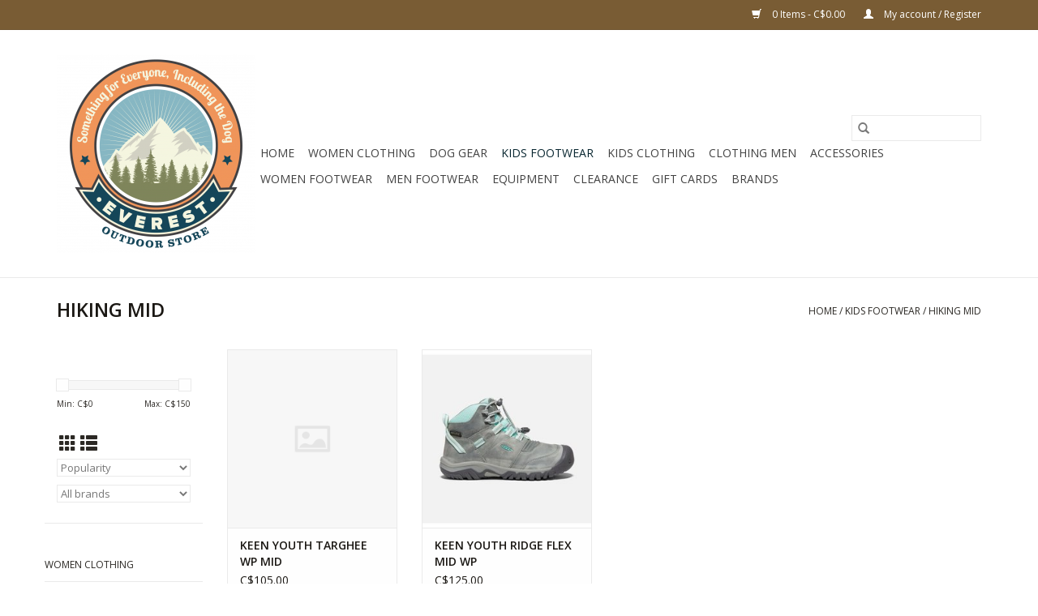

--- FILE ---
content_type: text/html;charset=utf-8
request_url: https://everest-outdoor-store.shoplightspeed.com/kids-footwear/hiking-mid/
body_size: 9700
content:
<!DOCTYPE html>
<html lang="en">
  <head>
    <meta charset="utf-8"/>
<!-- [START] 'blocks/head.rain' -->
<!--

  (c) 2008-2026 Lightspeed Netherlands B.V.
  http://www.lightspeedhq.com
  Generated: 24-01-2026 @ 13:11:22

-->
<link rel="canonical" href="https://everest-outdoor-store.shoplightspeed.com/kids-footwear/hiking-mid/"/>
<link rel="alternate" href="https://everest-outdoor-store.shoplightspeed.com/index.rss" type="application/rss+xml" title="New products"/>
<meta name="robots" content="noodp,noydir"/>
<meta property="og:url" content="https://everest-outdoor-store.shoplightspeed.com/kids-footwear/hiking-mid/?source=facebook"/>
<meta property="og:site_name" content="Everest Outdoor Store"/>
<meta property="og:title" content="HIKING MID"/>
<meta property="og:description" content="Jasper&#039;s go to place for outdoor recreational equipment and clothing to help you venture beyond."/>
<!--[if lt IE 9]>
<script src="https://cdn.shoplightspeed.com/assets/html5shiv.js?2025-02-20"></script>
<![endif]-->
<!-- [END] 'blocks/head.rain' -->
    <title>HIKING MID - Everest Outdoor Store</title>
    <meta name="description" content="Jasper&#039;s go to place for outdoor recreational equipment and clothing to help you venture beyond." />
    <meta name="keywords" content="HIKING, MID, jasper, hiking, camping, women clothing, men clothing, kid clothing, backpacks, bear spray, msr, thermarest, ruffwear, outdoor gear, dog gear, keen, oboz, smartwool, ruffwear, hiking boots, sandals, sherpa" />
    <meta http-equiv="X-UA-Compatible" content="IE=edge,chrome=1">
    <meta name="viewport" content="width=device-width, initial-scale=1.0">
    <meta name="apple-mobile-web-app-capable" content="yes">
    <meta name="apple-mobile-web-app-status-bar-style" content="black">

    <link rel="shortcut icon" href="https://cdn.shoplightspeed.com/shops/636405/themes/3581/assets/favicon.ico?2021100819353720200921071828" type="image/x-icon" />
    <link href='//fonts.googleapis.com/css?family=Open%20Sans:400,300,600' rel='stylesheet' type='text/css'>
    <link href='//fonts.googleapis.com/css?family=Open%20Sans:400,300,600' rel='stylesheet' type='text/css'>
    <link rel="shortcut icon" href="https://cdn.shoplightspeed.com/shops/636405/themes/3581/assets/favicon.ico?2021100819353720200921071828" type="image/x-icon" />
    <link rel="stylesheet" href="https://cdn.shoplightspeed.com/shops/636405/themes/3581/assets/bootstrap-min.css?2021100819353720200921071828" />
    <link rel="stylesheet" href="https://cdn.shoplightspeed.com/shops/636405/themes/3581/assets/style.css?2021100819353720200921071828" />
    <link rel="stylesheet" href="https://cdn.shoplightspeed.com/shops/636405/themes/3581/assets/settings.css?2021100819353720200921071828" />
    <link rel="stylesheet" href="https://cdn.shoplightspeed.com/assets/gui-2-0.css?2025-02-20" />
    <link rel="stylesheet" href="https://cdn.shoplightspeed.com/assets/gui-responsive-2-0.css?2025-02-20" />
    <link rel="stylesheet" href="https://cdn.shoplightspeed.com/shops/636405/themes/3581/assets/custom.css?2021100819353720200921071828" />
        <link rel="stylesheet" href="https://cdn.shoplightspeed.com/shops/636405/themes/3581/assets/tutorial.css?2021100819353720200921071828" />
    
    <script src="https://cdn.shoplightspeed.com/assets/jquery-1-9-1.js?2025-02-20"></script>
    <script src="https://cdn.shoplightspeed.com/assets/jquery-ui-1-10-1.js?2025-02-20"></script>

    <script type="text/javascript" src="https://cdn.shoplightspeed.com/shops/636405/themes/3581/assets/global.js?2021100819353720200921071828"></script>
		<script type="text/javascript" src="https://cdn.shoplightspeed.com/shops/636405/themes/3581/assets/bootstrap-min.js?2021100819353720200921071828"></script>
    <script type="text/javascript" src="https://cdn.shoplightspeed.com/shops/636405/themes/3581/assets/jcarousel.js?2021100819353720200921071828"></script>
    <script type="text/javascript" src="https://cdn.shoplightspeed.com/assets/gui.js?2025-02-20"></script>
    <script type="text/javascript" src="https://cdn.shoplightspeed.com/assets/gui-responsive-2-0.js?2025-02-20"></script>

    <script type="text/javascript" src="https://cdn.shoplightspeed.com/shops/636405/themes/3581/assets/share42.js?2021100819353720200921071828"></script>

    <!--[if lt IE 9]>
    <link rel="stylesheet" href="https://cdn.shoplightspeed.com/shops/636405/themes/3581/assets/style-ie.css?2021100819353720200921071828" />
    <![endif]-->
    <link rel="stylesheet" media="print" href="https://cdn.shoplightspeed.com/shops/636405/themes/3581/assets/print-min.css?2021100819353720200921071828" />
  </head>
  <body class="tutorial--on">
    <header>
  <div class="topnav">
    <div class="container">
      
      <div class="right">
        <span role="region" aria-label="Cart">
          <a href="https://everest-outdoor-store.shoplightspeed.com/cart/" title="Cart" class="cart">
            <span class="glyphicon glyphicon-shopping-cart"></span>
            0 Items - C$0.00
          </a>
        </span>
        <span>
          <a href="https://everest-outdoor-store.shoplightspeed.com/account/" title="My account" class="my-account">
            <span class="glyphicon glyphicon-user"></span>
                        	My account / Register
                      </a>
        </span>
      </div>
    </div>
  </div>

  <div class="navigation container">
    <div class="align">
      <div class="burger">
        <button type="button" aria-label="Open menu">
          <img src="https://cdn.shoplightspeed.com/shops/636405/themes/3581/assets/hamburger.png?2021100819353720200921071828" width="32" height="32" alt="Menu">
        </button>
      </div>

              <div class="vertical logo">
          <a href="https://everest-outdoor-store.shoplightspeed.com/" title="Everest Outdoor Store">
            <img src="https://cdn.shoplightspeed.com/shops/636405/themes/3581/assets/logo.png?20211008193525" alt="Everest Outdoor Store" />
          </a>
        </div>
      
      <nav class="nonbounce desktop vertical">
        <form action="https://everest-outdoor-store.shoplightspeed.com/search/" method="get" id="formSearch" role="search">
          <input type="text" name="q" autocomplete="off" value="" aria-label="Search" />
          <button type="submit" class="search-btn" title="Search">
            <span class="glyphicon glyphicon-search"></span>
          </button>
        </form>
        <ul region="navigation" aria-label=Navigation menu>
          <li class="item home ">
            <a class="itemLink" href="https://everest-outdoor-store.shoplightspeed.com/">Home</a>
          </li>
          
                    	<li class="item sub">
              <a class="itemLink" href="https://everest-outdoor-store.shoplightspeed.com/women-clothing/" title=" WOMEN CLOTHING">
                 WOMEN CLOTHING
              </a>
                            	<span class="glyphicon glyphicon-play"></span>
                <ul class="subnav">
                                      <li class="subitem">
                      <a class="subitemLink" href="https://everest-outdoor-store.shoplightspeed.com/women-clothing/jackets/" title="JACKETS">JACKETS</a>
                                              <ul class="subnav">
                                                      <li class="subitem">
                              <a class="subitemLink" href="https://everest-outdoor-store.shoplightspeed.com/women-clothing/jackets/waterproof/" title="WATERPROOF">WATERPROOF</a>
                            </li>
                                                      <li class="subitem">
                              <a class="subitemLink" href="https://everest-outdoor-store.shoplightspeed.com/women-clothing/jackets/insulated/" title="INSULATED">INSULATED</a>
                            </li>
                                                      <li class="subitem">
                              <a class="subitemLink" href="https://everest-outdoor-store.shoplightspeed.com/women-clothing/jackets/casual/" title="CASUAL">CASUAL</a>
                            </li>
                                                  </ul>
                                          </li>
                	                    <li class="subitem">
                      <a class="subitemLink" href="https://everest-outdoor-store.shoplightspeed.com/women-clothing/pants/" title="PANTS">PANTS</a>
                                              <ul class="subnav">
                                                      <li class="subitem">
                              <a class="subitemLink" href="https://everest-outdoor-store.shoplightspeed.com/women-clothing/pants/hiking/" title="HIKING">HIKING</a>
                            </li>
                                                      <li class="subitem">
                              <a class="subitemLink" href="https://everest-outdoor-store.shoplightspeed.com/women-clothing/pants/jogger-and-fleece/" title="JOGGER AND FLEECE">JOGGER AND FLEECE</a>
                            </li>
                                                      <li class="subitem">
                              <a class="subitemLink" href="https://everest-outdoor-store.shoplightspeed.com/women-clothing/pants/casual/" title="CASUAL">CASUAL</a>
                            </li>
                                                      <li class="subitem">
                              <a class="subitemLink" href="https://everest-outdoor-store.shoplightspeed.com/women-clothing/pants/waterproof/" title="WATERPROOF">WATERPROOF</a>
                            </li>
                                                  </ul>
                                          </li>
                	                    <li class="subitem">
                      <a class="subitemLink" href="https://everest-outdoor-store.shoplightspeed.com/women-clothing/shorts-and-capris/" title="SHORTS AND CAPRIS">SHORTS AND CAPRIS</a>
                                              <ul class="subnav">
                                                      <li class="subitem">
                              <a class="subitemLink" href="https://everest-outdoor-store.shoplightspeed.com/women-clothing/shorts-and-capris/shorts/" title="SHORTS">SHORTS</a>
                            </li>
                                                      <li class="subitem">
                              <a class="subitemLink" href="https://everest-outdoor-store.shoplightspeed.com/women-clothing/shorts-and-capris/capris/" title="CAPRIS">CAPRIS</a>
                            </li>
                                                  </ul>
                                          </li>
                	                    <li class="subitem">
                      <a class="subitemLink" href="https://everest-outdoor-store.shoplightspeed.com/women-clothing/tops/" title="TOPS">TOPS</a>
                                              <ul class="subnav">
                                                      <li class="subitem">
                              <a class="subitemLink" href="https://everest-outdoor-store.shoplightspeed.com/women-clothing/tops/fleece/" title="FLEECE">FLEECE</a>
                            </li>
                                                      <li class="subitem">
                              <a class="subitemLink" href="https://everest-outdoor-store.shoplightspeed.com/women-clothing/tops/hoodies-and-crews/" title="HOODIES AND CREWS">HOODIES AND CREWS</a>
                            </li>
                                                      <li class="subitem">
                              <a class="subitemLink" href="https://everest-outdoor-store.shoplightspeed.com/women-clothing/tops/tanks/" title="TANKS">TANKS</a>
                            </li>
                                                      <li class="subitem">
                              <a class="subitemLink" href="https://everest-outdoor-store.shoplightspeed.com/women-clothing/tops/casual/" title="CASUAL">CASUAL</a>
                            </li>
                                                      <li class="subitem">
                              <a class="subitemLink" href="https://everest-outdoor-store.shoplightspeed.com/women-clothing/tops/sweaters/" title="SWEATERS">SWEATERS</a>
                            </li>
                                                      <li class="subitem">
                              <a class="subitemLink" href="https://everest-outdoor-store.shoplightspeed.com/women-clothing/tops/tech-tops/" title="TECH TOPS">TECH TOPS</a>
                            </li>
                                                      <li class="subitem">
                              <a class="subitemLink" href="https://everest-outdoor-store.shoplightspeed.com/women-clothing/tops/tunics/" title="TUNICS">TUNICS</a>
                            </li>
                                                  </ul>
                                          </li>
                	                    <li class="subitem">
                      <a class="subitemLink" href="https://everest-outdoor-store.shoplightspeed.com/women-clothing/vest/" title="VEST">VEST</a>
                                          </li>
                	                    <li class="subitem">
                      <a class="subitemLink" href="https://everest-outdoor-store.shoplightspeed.com/women-clothing/dresses-and-skirts/" title="DRESSES AND SKIRTS">DRESSES AND SKIRTS</a>
                                          </li>
                	              	</ul>
                          </li>
                    	<li class="item sub">
              <a class="itemLink" href="https://everest-outdoor-store.shoplightspeed.com/dog-gear/" title="DOG GEAR">
                DOG GEAR
              </a>
                            	<span class="glyphicon glyphicon-play"></span>
                <ul class="subnav">
                                      <li class="subitem">
                      <a class="subitemLink" href="https://everest-outdoor-store.shoplightspeed.com/dog-gear/collars/" title="COLLARS">COLLARS</a>
                                          </li>
                	                    <li class="subitem">
                      <a class="subitemLink" href="https://everest-outdoor-store.shoplightspeed.com/dog-gear/leashes/" title="LEASHES">LEASHES</a>
                                          </li>
                	                    <li class="subitem">
                      <a class="subitemLink" href="https://everest-outdoor-store.shoplightspeed.com/dog-gear/harnesses/" title="HARNESSES">HARNESSES</a>
                                          </li>
                	                    <li class="subitem">
                      <a class="subitemLink" href="https://everest-outdoor-store.shoplightspeed.com/dog-gear/toys/" title="TOYS">TOYS</a>
                                          </li>
                	                    <li class="subitem">
                      <a class="subitemLink" href="https://everest-outdoor-store.shoplightspeed.com/dog-gear/food-bowls/" title="FOOD BOWLS">FOOD BOWLS</a>
                                          </li>
                	                    <li class="subitem">
                      <a class="subitemLink" href="https://everest-outdoor-store.shoplightspeed.com/dog-gear/beds/" title="BEDS">BEDS</a>
                                          </li>
                	                    <li class="subitem">
                      <a class="subitemLink" href="https://everest-outdoor-store.shoplightspeed.com/dog-gear/packs/" title="PACKS">PACKS</a>
                                          </li>
                	                    <li class="subitem">
                      <a class="subitemLink" href="https://everest-outdoor-store.shoplightspeed.com/dog-gear/life-jackets/" title="LIFE JACKETS">LIFE JACKETS</a>
                                          </li>
                	                    <li class="subitem">
                      <a class="subitemLink" href="https://everest-outdoor-store.shoplightspeed.com/dog-gear/apparel/" title="APPAREL">APPAREL</a>
                                          </li>
                	                    <li class="subitem">
                      <a class="subitemLink" href="https://everest-outdoor-store.shoplightspeed.com/dog-gear/accessories/" title="ACCESSORIES">ACCESSORIES</a>
                                          </li>
                	              	</ul>
                          </li>
                    	<li class="item sub active">
              <a class="itemLink" href="https://everest-outdoor-store.shoplightspeed.com/kids-footwear/" title="KIDS FOOTWEAR">
                KIDS FOOTWEAR
              </a>
                            	<span class="glyphicon glyphicon-play"></span>
                <ul class="subnav">
                                      <li class="subitem">
                      <a class="subitemLink" href="https://everest-outdoor-store.shoplightspeed.com/kids-footwear/hiking-mid/" title="HIKING MID">HIKING MID</a>
                                          </li>
                	                    <li class="subitem">
                      <a class="subitemLink" href="https://everest-outdoor-store.shoplightspeed.com/kids-footwear/sandals/" title="SANDALS">SANDALS</a>
                                          </li>
                	                    <li class="subitem">
                      <a class="subitemLink" href="https://everest-outdoor-store.shoplightspeed.com/kids-footwear/hiking-low/" title="HIKING LOW">HIKING LOW</a>
                                          </li>
                	                    <li class="subitem">
                      <a class="subitemLink" href="https://everest-outdoor-store.shoplightspeed.com/kids-footwear/winter-boot/" title="WINTER BOOT">WINTER BOOT</a>
                                          </li>
                	              	</ul>
                          </li>
                    	<li class="item sub">
              <a class="itemLink" href="https://everest-outdoor-store.shoplightspeed.com/kids-clothing/" title="KIDS CLOTHING">
                KIDS CLOTHING
              </a>
                            	<span class="glyphicon glyphicon-play"></span>
                <ul class="subnav">
                                      <li class="subitem">
                      <a class="subitemLink" href="https://everest-outdoor-store.shoplightspeed.com/kids-clothing/hats-junior/" title="HATS JUNIOR">HATS JUNIOR</a>
                                          </li>
                	                    <li class="subitem">
                      <a class="subitemLink" href="https://everest-outdoor-store.shoplightspeed.com/kids-clothing/tops/" title="TOPS">TOPS</a>
                                          </li>
                	                    <li class="subitem">
                      <a class="subitemLink" href="https://everest-outdoor-store.shoplightspeed.com/kids-clothing/pants/" title="PANTS">PANTS</a>
                                              <ul class="subnav">
                                                      <li class="subitem">
                              <a class="subitemLink" href="https://everest-outdoor-store.shoplightspeed.com/kids-clothing/pants/waterproof-pants/" title="WATERPROOF PANTS">WATERPROOF PANTS</a>
                            </li>
                                                  </ul>
                                          </li>
                	                    <li class="subitem">
                      <a class="subitemLink" href="https://everest-outdoor-store.shoplightspeed.com/kids-clothing/jackets/" title="JACKETS">JACKETS</a>
                                              <ul class="subnav">
                                                      <li class="subitem">
                              <a class="subitemLink" href="https://everest-outdoor-store.shoplightspeed.com/kids-clothing/jackets/waterproof-jackets/" title="WATERPROOF JACKETS">WATERPROOF JACKETS</a>
                            </li>
                                                  </ul>
                                          </li>
                	              	</ul>
                          </li>
                    	<li class="item sub">
              <a class="itemLink" href="https://everest-outdoor-store.shoplightspeed.com/clothing-men/" title="CLOTHING MEN">
                CLOTHING MEN
              </a>
                            	<span class="glyphicon glyphicon-play"></span>
                <ul class="subnav">
                                      <li class="subitem">
                      <a class="subitemLink" href="https://everest-outdoor-store.shoplightspeed.com/clothing-men/tops/" title="TOPS">TOPS</a>
                                              <ul class="subnav">
                                                      <li class="subitem">
                              <a class="subitemLink" href="https://everest-outdoor-store.shoplightspeed.com/clothing-men/tops/fleece/" title="FLEECE">FLEECE</a>
                            </li>
                                                      <li class="subitem">
                              <a class="subitemLink" href="https://everest-outdoor-store.shoplightspeed.com/clothing-men/tops/hoodies-and-crews/" title="HOODIES AND CREWS">HOODIES AND CREWS</a>
                            </li>
                                                      <li class="subitem">
                              <a class="subitemLink" href="https://everest-outdoor-store.shoplightspeed.com/clothing-men/tops/flannel/" title="FLANNEL">FLANNEL</a>
                            </li>
                                                      <li class="subitem">
                              <a class="subitemLink" href="https://everest-outdoor-store.shoplightspeed.com/clothing-men/tops/tech-tops/" title="TECH TOPS">TECH TOPS</a>
                            </li>
                                                      <li class="subitem">
                              <a class="subitemLink" href="https://everest-outdoor-store.shoplightspeed.com/clothing-men/tops/knit-sweaters/" title="KNIT SWEATERS">KNIT SWEATERS</a>
                            </li>
                                                      <li class="subitem">
                              <a class="subitemLink" href="https://everest-outdoor-store.shoplightspeed.com/clothing-men/tops/logo-tees/" title="LOGO TEES">LOGO TEES</a>
                            </li>
                                                      <li class="subitem">
                              <a class="subitemLink" href="https://everest-outdoor-store.shoplightspeed.com/clothing-men/tops/collar/" title="COLLAR">COLLAR</a>
                            </li>
                                                  </ul>
                                          </li>
                	                    <li class="subitem">
                      <a class="subitemLink" href="https://everest-outdoor-store.shoplightspeed.com/clothing-men/pants/" title="PANTS">PANTS</a>
                                              <ul class="subnav">
                                                      <li class="subitem">
                              <a class="subitemLink" href="https://everest-outdoor-store.shoplightspeed.com/clothing-men/pants/insulated/" title="INSULATED">INSULATED</a>
                            </li>
                                                      <li class="subitem">
                              <a class="subitemLink" href="https://everest-outdoor-store.shoplightspeed.com/clothing-men/pants/hiking/" title="HIKING">HIKING</a>
                            </li>
                                                      <li class="subitem">
                              <a class="subitemLink" href="https://everest-outdoor-store.shoplightspeed.com/clothing-men/pants/waterproof/" title="WATERPROOF">WATERPROOF</a>
                            </li>
                                                      <li class="subitem">
                              <a class="subitemLink" href="https://everest-outdoor-store.shoplightspeed.com/clothing-men/pants/casual/" title="CASUAL">CASUAL</a>
                            </li>
                                                      <li class="subitem">
                              <a class="subitemLink" href="https://everest-outdoor-store.shoplightspeed.com/clothing-men/pants/fleece-and-sweatpants/" title="FLEECE AND SWEATPANTS">FLEECE AND SWEATPANTS</a>
                            </li>
                                                  </ul>
                                          </li>
                	                    <li class="subitem">
                      <a class="subitemLink" href="https://everest-outdoor-store.shoplightspeed.com/clothing-men/shorts/" title="SHORTS">SHORTS</a>
                                          </li>
                	                    <li class="subitem">
                      <a class="subitemLink" href="https://everest-outdoor-store.shoplightspeed.com/clothing-men/jackets/" title="JACKETS">JACKETS</a>
                                              <ul class="subnav">
                                                      <li class="subitem">
                              <a class="subitemLink" href="https://everest-outdoor-store.shoplightspeed.com/clothing-men/jackets/waterproof/" title="WATERPROOF">WATERPROOF</a>
                            </li>
                                                      <li class="subitem">
                              <a class="subitemLink" href="https://everest-outdoor-store.shoplightspeed.com/clothing-men/jackets/insulated/" title="INSULATED">INSULATED</a>
                            </li>
                                                      <li class="subitem">
                              <a class="subitemLink" href="https://everest-outdoor-store.shoplightspeed.com/clothing-men/jackets/casual/" title="CASUAL">CASUAL</a>
                            </li>
                                                  </ul>
                                          </li>
                	                    <li class="subitem">
                      <a class="subitemLink" href="https://everest-outdoor-store.shoplightspeed.com/clothing-men/vest/" title="VEST">VEST</a>
                                          </li>
                	                    <li class="subitem">
                      <a class="subitemLink" href="https://everest-outdoor-store.shoplightspeed.com/clothing-men/baselayer-pant/" title="BASELAYER PANT">BASELAYER PANT</a>
                                          </li>
                	                    <li class="subitem">
                      <a class="subitemLink" href="https://everest-outdoor-store.shoplightspeed.com/clothing-men/baselayer-top/" title="BASELAYER TOP">BASELAYER TOP</a>
                                          </li>
                	              	</ul>
                          </li>
                    	<li class="item sub">
              <a class="itemLink" href="https://everest-outdoor-store.shoplightspeed.com/accessories/" title="ACCESSORIES">
                ACCESSORIES
              </a>
                            	<span class="glyphicon glyphicon-play"></span>
                <ul class="subnav">
                                      <li class="subitem">
                      <a class="subitemLink" href="https://everest-outdoor-store.shoplightspeed.com/accessories/hats/" title="HATS">HATS</a>
                                              <ul class="subnav">
                                                      <li class="subitem">
                              <a class="subitemLink" href="https://everest-outdoor-store.shoplightspeed.com/accessories/hats/hats-jr/" title="HATS JR">HATS JR</a>
                            </li>
                                                      <li class="subitem">
                              <a class="subitemLink" href="https://everest-outdoor-store.shoplightspeed.com/accessories/hats/casual/" title="CASUAL">CASUAL</a>
                            </li>
                                                      <li class="subitem">
                              <a class="subitemLink" href="https://everest-outdoor-store.shoplightspeed.com/accessories/hats/trucker/" title="TRUCKER">TRUCKER</a>
                            </li>
                                                      <li class="subitem">
                              <a class="subitemLink" href="https://everest-outdoor-store.shoplightspeed.com/accessories/hats/hiking/" title="HIKING">HIKING</a>
                            </li>
                                                  </ul>
                                          </li>
                	                    <li class="subitem">
                      <a class="subitemLink" href="https://everest-outdoor-store.shoplightspeed.com/accessories/beanies-headbands-ear-warmers/" title="BEANIES, HEADBANDS, EAR WARMERS">BEANIES, HEADBANDS, EAR WARMERS</a>
                                              <ul class="subnav">
                                                      <li class="subitem">
                              <a class="subitemLink" href="https://everest-outdoor-store.shoplightspeed.com/accessories/beanies-headbands-ear-warmers/beanies/" title="BEANIES">BEANIES</a>
                            </li>
                                                  </ul>
                                          </li>
                	                    <li class="subitem">
                      <a class="subitemLink" href="https://everest-outdoor-store.shoplightspeed.com/accessories/belt/" title="BELT">BELT</a>
                                          </li>
                	                    <li class="subitem">
                      <a class="subitemLink" href="https://everest-outdoor-store.shoplightspeed.com/accessories/beanies-jr/" title="BEANIES JR">BEANIES JR</a>
                                          </li>
                	                    <li class="subitem">
                      <a class="subitemLink" href="https://everest-outdoor-store.shoplightspeed.com/accessories/neck-tubes/" title="NECK TUBES">NECK TUBES</a>
                                              <ul class="subnav">
                                                      <li class="subitem">
                              <a class="subitemLink" href="https://everest-outdoor-store.shoplightspeed.com/accessories/neck-tubes/buff/" title="BUFF">BUFF</a>
                            </li>
                                                  </ul>
                                          </li>
                	                    <li class="subitem">
                      <a class="subitemLink" href="https://everest-outdoor-store.shoplightspeed.com/accessories/handbags/" title="HANDBAGS">HANDBAGS</a>
                                          </li>
                	                    <li class="subitem">
                      <a class="subitemLink" href="https://everest-outdoor-store.shoplightspeed.com/accessories/sunglasses/" title="SUNGLASSES">SUNGLASSES</a>
                                          </li>
                	                    <li class="subitem">
                      <a class="subitemLink" href="https://everest-outdoor-store.shoplightspeed.com/accessories/balaclavas-and-face-masks/" title="BALACLAVAS AND FACE MASKS">BALACLAVAS AND FACE MASKS</a>
                                          </li>
                	                    <li class="subitem">
                      <a class="subitemLink" href="https://everest-outdoor-store.shoplightspeed.com/accessories/socks/" title="SOCKS">SOCKS</a>
                                          </li>
                	              	</ul>
                          </li>
                    	<li class="item sub">
              <a class="itemLink" href="https://everest-outdoor-store.shoplightspeed.com/women-footwear/" title="WOMEN FOOTWEAR">
                WOMEN FOOTWEAR
              </a>
                            	<span class="glyphicon glyphicon-play"></span>
                <ul class="subnav">
                                      <li class="subitem">
                      <a class="subitemLink" href="https://everest-outdoor-store.shoplightspeed.com/women-footwear/sandals/" title="SANDALS">SANDALS</a>
                                              <ul class="subnav">
                                                      <li class="subitem">
                              <a class="subitemLink" href="https://everest-outdoor-store.shoplightspeed.com/women-footwear/sandals/sandals/" title="SANDALS">SANDALS</a>
                            </li>
                                                  </ul>
                                          </li>
                	                    <li class="subitem">
                      <a class="subitemLink" href="https://everest-outdoor-store.shoplightspeed.com/women-footwear/hiking/" title="HIKING">HIKING</a>
                                          </li>
                	                    <li class="subitem">
                      <a class="subitemLink" href="https://everest-outdoor-store.shoplightspeed.com/women-footwear/casual/" title="CASUAL">CASUAL</a>
                                          </li>
                	                    <li class="subitem">
                      <a class="subitemLink" href="https://everest-outdoor-store.shoplightspeed.com/women-footwear/winter-boot/" title="WINTER BOOT">WINTER BOOT</a>
                                          </li>
                	              	</ul>
                          </li>
                    	<li class="item sub">
              <a class="itemLink" href="https://everest-outdoor-store.shoplightspeed.com/men-footwear/" title="MEN FOOTWEAR">
                MEN FOOTWEAR
              </a>
                            	<span class="glyphicon glyphicon-play"></span>
                <ul class="subnav">
                                      <li class="subitem">
                      <a class="subitemLink" href="https://everest-outdoor-store.shoplightspeed.com/men-footwear/hiking/" title="HIKING">HIKING</a>
                                          </li>
                	                    <li class="subitem">
                      <a class="subitemLink" href="https://everest-outdoor-store.shoplightspeed.com/men-footwear/sandals/" title="SANDALS">SANDALS</a>
                                              <ul class="subnav">
                                                      <li class="subitem">
                              <a class="subitemLink" href="https://everest-outdoor-store.shoplightspeed.com/men-footwear/sandals/sandals/" title="SANDALS">SANDALS</a>
                            </li>
                                                  </ul>
                                          </li>
                	                    <li class="subitem">
                      <a class="subitemLink" href="https://everest-outdoor-store.shoplightspeed.com/men-footwear/winter-boot/" title="WINTER BOOT">WINTER BOOT</a>
                                          </li>
                	              	</ul>
                          </li>
                    	<li class="item sub">
              <a class="itemLink" href="https://everest-outdoor-store.shoplightspeed.com/equipment/" title="EQUIPMENT">
                EQUIPMENT
              </a>
                            	<span class="glyphicon glyphicon-play"></span>
                <ul class="subnav">
                                      <li class="subitem">
                      <a class="subitemLink" href="https://everest-outdoor-store.shoplightspeed.com/equipment/backpacks/" title="BACKPACKS">BACKPACKS</a>
                                              <ul class="subnav">
                                                      <li class="subitem">
                              <a class="subitemLink" href="https://everest-outdoor-store.shoplightspeed.com/equipment/backpacks/hiking/" title="HIKING">HIKING</a>
                            </li>
                                                      <li class="subitem">
                              <a class="subitemLink" href="https://everest-outdoor-store.shoplightspeed.com/equipment/backpacks/trekking/" title="TREKKING">TREKKING</a>
                            </li>
                                                      <li class="subitem">
                              <a class="subitemLink" href="https://everest-outdoor-store.shoplightspeed.com/equipment/backpacks/kid-carrier-packs/" title="KID CARRIER PACKS">KID CARRIER PACKS</a>
                            </li>
                                                      <li class="subitem">
                              <a class="subitemLink" href="https://everest-outdoor-store.shoplightspeed.com/equipment/backpacks/accessories/" title="ACCESSORIES">ACCESSORIES</a>
                            </li>
                                                      <li class="subitem">
                              <a class="subitemLink" href="https://everest-outdoor-store.shoplightspeed.com/equipment/backpacks/kids-packs/" title="KIDS PACKS">KIDS PACKS</a>
                            </li>
                                                  </ul>
                                          </li>
                	                    <li class="subitem">
                      <a class="subitemLink" href="https://everest-outdoor-store.shoplightspeed.com/equipment/tents/" title="TENTS">TENTS</a>
                                              <ul class="subnav">
                                                      <li class="subitem">
                              <a class="subitemLink" href="https://everest-outdoor-store.shoplightspeed.com/equipment/tents/tent-accessories/" title="TENT ACCESSORIES">TENT ACCESSORIES</a>
                            </li>
                                                      <li class="subitem">
                              <a class="subitemLink" href="https://everest-outdoor-store.shoplightspeed.com/equipment/tents/tents/" title="TENTS">TENTS</a>
                            </li>
                                                  </ul>
                                          </li>
                	                    <li class="subitem">
                      <a class="subitemLink" href="https://everest-outdoor-store.shoplightspeed.com/equipment/cooking/" title="COOKING">COOKING</a>
                                              <ul class="subnav">
                                                      <li class="subitem">
                              <a class="subitemLink" href="https://everest-outdoor-store.shoplightspeed.com/equipment/cooking/tableware/" title="TABLEWARE">TABLEWARE</a>
                            </li>
                                                      <li class="subitem">
                              <a class="subitemLink" href="https://everest-outdoor-store.shoplightspeed.com/equipment/cooking/cookware/" title="COOKWARE">COOKWARE</a>
                            </li>
                                                      <li class="subitem">
                              <a class="subitemLink" href="https://everest-outdoor-store.shoplightspeed.com/equipment/cooking/coffee-and-tea/" title="COFFEE AND TEA">COFFEE AND TEA</a>
                            </li>
                                                      <li class="subitem">
                              <a class="subitemLink" href="https://everest-outdoor-store.shoplightspeed.com/equipment/cooking/cleaning/" title="CLEANING">CLEANING</a>
                            </li>
                                                      <li class="subitem">
                              <a class="subitemLink" href="https://everest-outdoor-store.shoplightspeed.com/equipment/cooking/coolers/" title="COOLERS">COOLERS</a>
                            </li>
                                                      <li class="subitem">
                              <a class="subitemLink" href="https://everest-outdoor-store.shoplightspeed.com/equipment/cooking/insulated-food-jars/" title="INSULATED FOOD JARS">INSULATED FOOD JARS</a>
                            </li>
                                                  </ul>
                                          </li>
                	                    <li class="subitem">
                      <a class="subitemLink" href="https://everest-outdoor-store.shoplightspeed.com/equipment/bear-spray/" title="BEAR SPRAY">BEAR SPRAY</a>
                                          </li>
                	                    <li class="subitem">
                      <a class="subitemLink" href="https://everest-outdoor-store.shoplightspeed.com/equipment/accessories/" title="ACCESSORIES">ACCESSORIES</a>
                                          </li>
                	                    <li class="subitem">
                      <a class="subitemLink" href="https://everest-outdoor-store.shoplightspeed.com/equipment/travel/" title="TRAVEL">TRAVEL</a>
                                              <ul class="subnav">
                                                      <li class="subitem">
                              <a class="subitemLink" href="https://everest-outdoor-store.shoplightspeed.com/equipment/travel/bags/" title="BAGS">BAGS</a>
                            </li>
                                                  </ul>
                                          </li>
                	                    <li class="subitem">
                      <a class="subitemLink" href="https://everest-outdoor-store.shoplightspeed.com/equipment/bags/" title="BAGS">BAGS</a>
                                              <ul class="subnav">
                                                      <li class="subitem">
                              <a class="subitemLink" href="https://everest-outdoor-store.shoplightspeed.com/equipment/bags/stuff-sacks/" title="STUFF SACKS">STUFF SACKS</a>
                            </li>
                                                      <li class="subitem">
                              <a class="subitemLink" href="https://everest-outdoor-store.shoplightspeed.com/equipment/bags/dry-sacks/" title="DRY SACKS">DRY SACKS</a>
                            </li>
                                                      <li class="subitem">
                              <a class="subitemLink" href="https://everest-outdoor-store.shoplightspeed.com/equipment/bags/compression-bags/" title="COMPRESSION BAGS">COMPRESSION BAGS</a>
                            </li>
                                                      <li class="subitem">
                              <a class="subitemLink" href="https://everest-outdoor-store.shoplightspeed.com/equipment/bags/dry-bags/" title="DRY BAGS">DRY BAGS</a>
                            </li>
                                                  </ul>
                                          </li>
                	                    <li class="subitem">
                      <a class="subitemLink" href="https://everest-outdoor-store.shoplightspeed.com/equipment/pillows/" title="PILLOWS">PILLOWS</a>
                                          </li>
                	                    <li class="subitem">
                      <a class="subitemLink" href="https://everest-outdoor-store.shoplightspeed.com/equipment/sunscreen/" title="SUNSCREEN">SUNSCREEN</a>
                                          </li>
                	                    <li class="subitem">
                      <a class="subitemLink" href="https://everest-outdoor-store.shoplightspeed.com/equipment/fuel/" title="FUEL">FUEL</a>
                                          </li>
                	                    <li class="subitem">
                      <a class="subitemLink" href="https://everest-outdoor-store.shoplightspeed.com/equipment/tarps/" title="TARPS">TARPS</a>
                                          </li>
                	                    <li class="subitem">
                      <a class="subitemLink" href="https://everest-outdoor-store.shoplightspeed.com/equipment/water-bottles/" title="WATER BOTTLES">WATER BOTTLES</a>
                                              <ul class="subnav">
                                                      <li class="subitem">
                              <a class="subitemLink" href="https://everest-outdoor-store.shoplightspeed.com/equipment/water-bottles/accessories/" title="ACCESSORIES">ACCESSORIES</a>
                            </li>
                                                      <li class="subitem">
                              <a class="subitemLink" href="https://everest-outdoor-store.shoplightspeed.com/equipment/water-bottles/soft-packable/" title="SOFT PACKABLE">SOFT PACKABLE</a>
                            </li>
                                                      <li class="subitem">
                              <a class="subitemLink" href="https://everest-outdoor-store.shoplightspeed.com/equipment/water-bottles/flask/" title="FLASK">FLASK</a>
                            </li>
                                                  </ul>
                                          </li>
                	                    <li class="subitem">
                      <a class="subitemLink" href="https://everest-outdoor-store.shoplightspeed.com/equipment/first-aid-and-emergency/" title="FIRST AID AND EMERGENCY">FIRST AID AND EMERGENCY</a>
                                              <ul class="subnav">
                                                      <li class="subitem">
                              <a class="subitemLink" href="https://everest-outdoor-store.shoplightspeed.com/equipment/first-aid-and-emergency/hand-and-toe-warmers/" title="HAND AND TOE WARMERS">HAND AND TOE WARMERS</a>
                            </li>
                                                      <li class="subitem">
                              <a class="subitemLink" href="https://everest-outdoor-store.shoplightspeed.com/equipment/first-aid-and-emergency/emergency-blankets-and-shelters/" title="EMERGENCY BLANKETS AND SHELTERS">EMERGENCY BLANKETS AND SHELTERS</a>
                            </li>
                                                      <li class="subitem">
                              <a class="subitemLink" href="https://everest-outdoor-store.shoplightspeed.com/equipment/first-aid-and-emergency/candles/" title="CANDLES">CANDLES</a>
                            </li>
                                                      <li class="subitem">
                              <a class="subitemLink" href="https://everest-outdoor-store.shoplightspeed.com/equipment/first-aid-and-emergency/poncho/" title="PONCHO">PONCHO</a>
                            </li>
                                                      <li class="subitem">
                              <a class="subitemLink" href="https://everest-outdoor-store.shoplightspeed.com/equipment/first-aid-and-emergency/accessories/" title="ACCESSORIES">ACCESSORIES</a>
                            </li>
                                                      <li class="subitem">
                              <a class="subitemLink" href="https://everest-outdoor-store.shoplightspeed.com/equipment/first-aid-and-emergency/medical-kits/" title="MEDICAL KITS">MEDICAL KITS</a>
                            </li>
                                                  </ul>
                                          </li>
                	                    <li class="subitem">
                      <a class="subitemLink" href="https://everest-outdoor-store.shoplightspeed.com/equipment/insect-repellent/" title="INSECT REPELLENT">INSECT REPELLENT</a>
                                              <ul class="subnav">
                                                      <li class="subitem">
                              <a class="subitemLink" href="https://everest-outdoor-store.shoplightspeed.com/equipment/insect-repellent/repellents/" title="REPELLENTS">REPELLENTS</a>
                            </li>
                                                      <li class="subitem">
                              <a class="subitemLink" href="https://everest-outdoor-store.shoplightspeed.com/equipment/insect-repellent/bug-nets/" title="BUG NETS">BUG NETS</a>
                            </li>
                                                      <li class="subitem">
                              <a class="subitemLink" href="https://everest-outdoor-store.shoplightspeed.com/equipment/insect-repellent/first-aid/" title="FIRST AID">FIRST AID</a>
                            </li>
                                                  </ul>
                                          </li>
                	                    <li class="subitem">
                      <a class="subitemLink" href="https://everest-outdoor-store.shoplightspeed.com/equipment/food/" title="FOOD">FOOD</a>
                                              <ul class="subnav">
                                                      <li class="subitem">
                              <a class="subitemLink" href="https://everest-outdoor-store.shoplightspeed.com/equipment/food/accessories/" title="ACCESSORIES">ACCESSORIES</a>
                            </li>
                                                      <li class="subitem">
                              <a class="subitemLink" href="https://everest-outdoor-store.shoplightspeed.com/equipment/food/chicken/" title="CHICKEN">CHICKEN</a>
                            </li>
                                                      <li class="subitem">
                              <a class="subitemLink" href="https://everest-outdoor-store.shoplightspeed.com/equipment/food/veggie/" title="VEGGIE">VEGGIE</a>
                            </li>
                                                      <li class="subitem">
                              <a class="subitemLink" href="https://everest-outdoor-store.shoplightspeed.com/equipment/food/beef/" title="BEEF">BEEF</a>
                            </li>
                                                      <li class="subitem">
                              <a class="subitemLink" href="https://everest-outdoor-store.shoplightspeed.com/equipment/food/dessert/" title="DESSERT">DESSERT</a>
                            </li>
                                                  </ul>
                                          </li>
                	                    <li class="subitem">
                      <a class="subitemLink" href="https://everest-outdoor-store.shoplightspeed.com/equipment/repair-kits-and-supplies/" title="REPAIR KITS AND SUPPLIES">REPAIR KITS AND SUPPLIES</a>
                                              <ul class="subnav">
                                                      <li class="subitem">
                              <a class="subitemLink" href="https://everest-outdoor-store.shoplightspeed.com/equipment/repair-kits-and-supplies/gear-cleaning/" title="GEAR CLEANING">GEAR CLEANING</a>
                            </li>
                                                      <li class="subitem">
                              <a class="subitemLink" href="https://everest-outdoor-store.shoplightspeed.com/equipment/repair-kits-and-supplies/tape/" title="TAPE">TAPE</a>
                            </li>
                                                      <li class="subitem">
                              <a class="subitemLink" href="https://everest-outdoor-store.shoplightspeed.com/equipment/repair-kits-and-supplies/repair-tape/" title="REPAIR TAPE">REPAIR TAPE</a>
                            </li>
                                                  </ul>
                                          </li>
                	                    <li class="subitem">
                      <a class="subitemLink" href="https://everest-outdoor-store.shoplightspeed.com/equipment/rope-and-cords/" title="ROPE AND CORDS">ROPE AND CORDS</a>
                                              <ul class="subnav">
                                                      <li class="subitem">
                              <a class="subitemLink" href="https://everest-outdoor-store.shoplightspeed.com/equipment/rope-and-cords/bungee-cords/" title="BUNGEE CORDS">BUNGEE CORDS</a>
                            </li>
                                                      <li class="subitem">
                              <a class="subitemLink" href="https://everest-outdoor-store.shoplightspeed.com/equipment/rope-and-cords/cords-and-ropes/" title="CORDS AND ROPES">CORDS AND ROPES</a>
                            </li>
                                                      <li class="subitem">
                              <a class="subitemLink" href="https://everest-outdoor-store.shoplightspeed.com/equipment/rope-and-cords/straps/" title="STRAPS">STRAPS</a>
                            </li>
                                                  </ul>
                                          </li>
                	                    <li class="subitem">
                      <a class="subitemLink" href="https://everest-outdoor-store.shoplightspeed.com/equipment/axes-and-saws/" title="AXES AND SAWS">AXES AND SAWS</a>
                                          </li>
                	                    <li class="subitem">
                      <a class="subitemLink" href="https://everest-outdoor-store.shoplightspeed.com/equipment/snowshoes/" title="SNOWSHOES">SNOWSHOES</a>
                                              <ul class="subnav">
                                                      <li class="subitem">
                              <a class="subitemLink" href="https://everest-outdoor-store.shoplightspeed.com/equipment/snowshoes/adult/" title="ADULT">ADULT</a>
                            </li>
                                                      <li class="subitem">
                              <a class="subitemLink" href="https://everest-outdoor-store.shoplightspeed.com/equipment/snowshoes/kids/" title="KIDS">KIDS</a>
                            </li>
                                                      <li class="subitem">
                              <a class="subitemLink" href="https://everest-outdoor-store.shoplightspeed.com/equipment/snowshoes/accessories/" title="ACCESSORIES">ACCESSORIES</a>
                            </li>
                                                  </ul>
                                          </li>
                	                    <li class="subitem">
                      <a class="subitemLink" href="https://everest-outdoor-store.shoplightspeed.com/equipment/sleeping-bags-and-liners/" title="SLEEPING BAGS AND LINERS">SLEEPING BAGS AND LINERS</a>
                                              <ul class="subnav">
                                                      <li class="subitem">
                              <a class="subitemLink" href="https://everest-outdoor-store.shoplightspeed.com/equipment/sleeping-bags-and-liners/sleeping-bags/" title="SLEEPING BAGS">SLEEPING BAGS</a>
                            </li>
                                                      <li class="subitem">
                              <a class="subitemLink" href="https://everest-outdoor-store.shoplightspeed.com/equipment/sleeping-bags-and-liners/liners/" title="LINERS">LINERS</a>
                            </li>
                                                  </ul>
                                          </li>
                	                    <li class="subitem">
                      <a class="subitemLink" href="https://everest-outdoor-store.shoplightspeed.com/equipment/hydration-packs-and-bladders/" title="HYDRATION PACKS AND BLADDERS">HYDRATION PACKS AND BLADDERS</a>
                                              <ul class="subnav">
                                                      <li class="subitem">
                              <a class="subitemLink" href="https://everest-outdoor-store.shoplightspeed.com/equipment/hydration-packs-and-bladders/packs/" title="PACKS">PACKS</a>
                            </li>
                                                      <li class="subitem">
                              <a class="subitemLink" href="https://everest-outdoor-store.shoplightspeed.com/equipment/hydration-packs-and-bladders/bladders/" title="BLADDERS">BLADDERS</a>
                            </li>
                                                      <li class="subitem">
                              <a class="subitemLink" href="https://everest-outdoor-store.shoplightspeed.com/equipment/hydration-packs-and-bladders/accessories/" title="ACCESSORIES">ACCESSORIES</a>
                            </li>
                                                  </ul>
                                          </li>
                	                    <li class="subitem">
                      <a class="subitemLink" href="https://everest-outdoor-store.shoplightspeed.com/equipment/sleeping-pads-and-air-mattresses/" title="SLEEPING PADS AND AIR MATTRESSES">SLEEPING PADS AND AIR MATTRESSES</a>
                                              <ul class="subnav">
                                                      <li class="subitem">
                              <a class="subitemLink" href="https://everest-outdoor-store.shoplightspeed.com/equipment/sleeping-pads-and-air-mattresses/air-mattresses/" title="AIR MATTRESSES">AIR MATTRESSES</a>
                            </li>
                                                      <li class="subitem">
                              <a class="subitemLink" href="https://everest-outdoor-store.shoplightspeed.com/equipment/sleeping-pads-and-air-mattresses/sleeping-pads/" title="SLEEPING PADS">SLEEPING PADS</a>
                            </li>
                                                      <li class="subitem">
                              <a class="subitemLink" href="https://everest-outdoor-store.shoplightspeed.com/equipment/sleeping-pads-and-air-mattresses/accessories/" title="ACCESSORIES">ACCESSORIES</a>
                            </li>
                                                      <li class="subitem">
                              <a class="subitemLink" href="https://everest-outdoor-store.shoplightspeed.com/equipment/sleeping-pads-and-air-mattresses/pumps/" title="PUMPS">PUMPS</a>
                            </li>
                                                      <li class="subitem">
                              <a class="subitemLink" href="https://everest-outdoor-store.shoplightspeed.com/equipment/sleeping-pads-and-air-mattresses/liners/" title="LINERS">LINERS</a>
                            </li>
                                                  </ul>
                                          </li>
                	                    <li class="subitem">
                      <a class="subitemLink" href="https://everest-outdoor-store.shoplightspeed.com/equipment/stoves/" title="STOVES">STOVES</a>
                                              <ul class="subnav">
                                                      <li class="subitem">
                              <a class="subitemLink" href="https://everest-outdoor-store.shoplightspeed.com/equipment/stoves/accessories/" title="ACCESSORIES">ACCESSORIES</a>
                            </li>
                                                      <li class="subitem">
                              <a class="subitemLink" href="https://everest-outdoor-store.shoplightspeed.com/equipment/stoves/stoves/" title="STOVES">STOVES</a>
                            </li>
                                                  </ul>
                                          </li>
                	                    <li class="subitem">
                      <a class="subitemLink" href="https://everest-outdoor-store.shoplightspeed.com/equipment/seats-and-chairs/" title="SEATS AND CHAIRS">SEATS AND CHAIRS</a>
                                          </li>
                	                    <li class="subitem">
                      <a class="subitemLink" href="https://everest-outdoor-store.shoplightspeed.com/equipment/gadgets-and-accessories/" title="GADGETS AND ACCESSORIES">GADGETS AND ACCESSORIES</a>
                                              <ul class="subnav">
                                                      <li class="subitem">
                              <a class="subitemLink" href="https://everest-outdoor-store.shoplightspeed.com/equipment/gadgets-and-accessories/compass/" title="COMPASS">COMPASS</a>
                            </li>
                                                      <li class="subitem">
                              <a class="subitemLink" href="https://everest-outdoor-store.shoplightspeed.com/equipment/gadgets-and-accessories/kids/" title="KIDS">KIDS</a>
                            </li>
                                                  </ul>
                                          </li>
                	                    <li class="subitem">
                      <a class="subitemLink" href="https://everest-outdoor-store.shoplightspeed.com/equipment/water-filtration/" title="WATER FILTRATION">WATER FILTRATION</a>
                                              <ul class="subnav">
                                                      <li class="subitem">
                              <a class="subitemLink" href="https://everest-outdoor-store.shoplightspeed.com/equipment/water-filtration/filters/" title="FILTERS">FILTERS</a>
                            </li>
                                                      <li class="subitem">
                              <a class="subitemLink" href="https://everest-outdoor-store.shoplightspeed.com/equipment/water-filtration/bottles-with-filters/" title="BOTTLES WITH FILTERS">BOTTLES WITH FILTERS</a>
                            </li>
                                                      <li class="subitem">
                              <a class="subitemLink" href="https://everest-outdoor-store.shoplightspeed.com/equipment/water-filtration/accessories/" title="ACCESSORIES">ACCESSORIES</a>
                            </li>
                                                  </ul>
                                          </li>
                	              	</ul>
                          </li>
                    	<li class="item sub">
              <a class="itemLink" href="https://everest-outdoor-store.shoplightspeed.com/clearance/" title=" CLEARANCE">
                 CLEARANCE
              </a>
                            	<span class="glyphicon glyphicon-play"></span>
                <ul class="subnav">
                                      <li class="subitem">
                      <a class="subitemLink" href="https://everest-outdoor-store.shoplightspeed.com/clearance/mens-clearance-items/" title="MENS CLEARANCE ITEMS">MENS CLEARANCE ITEMS</a>
                                          </li>
                	                    <li class="subitem">
                      <a class="subitemLink" href="https://everest-outdoor-store.shoplightspeed.com/clearance/women-clearance/" title="WOMEN CLEARANCE">WOMEN CLEARANCE</a>
                                          </li>
                	                    <li class="subitem">
                      <a class="subitemLink" href="https://everest-outdoor-store.shoplightspeed.com/clearance/kids-clearance/" title="KIDS CLEARANCE">KIDS CLEARANCE</a>
                                          </li>
                	              	</ul>
                          </li>
          
                    <li class="item">
            <a class="itemLink" href="https://everest-outdoor-store.shoplightspeed.com/giftcard/" title="Gift cards">Gift cards</a>
          </li>
          
          
                    	          		<li class="footerbrands item">
                <a class="itemLink" href="https://everest-outdoor-store.shoplightspeed.com/brands/" title="Brands">
                  Brands
                </a>
          		</li>
          	          
                  </ul>

        <span class="glyphicon glyphicon-remove"></span>
      </nav>
    </div>
  </div>
</header>

    <div class="wrapper">
      <div class="container content" role="main">
                <div class="page-title row">
  <div class="col-sm-6 col-md-6">
    <h1>HIKING MID</h1>
  </div>
  <div class="col-sm-6 col-md-6 breadcrumbs text-right" role="nav" aria-label="Breadcrumbs">
  <a href="https://everest-outdoor-store.shoplightspeed.com/" title="Home">Home</a>

      / <a href="https://everest-outdoor-store.shoplightspeed.com/kids-footwear/" >KIDS FOOTWEAR</a>
      / <a href="https://everest-outdoor-store.shoplightspeed.com/kids-footwear/hiking-mid/" aria-current="true">HIKING MID</a>
  </div>

  </div>
<div class="products row">
  <div class="col-md-2 sidebar" role="complementary">
    <div class="row sort">
      <form action="https://everest-outdoor-store.shoplightspeed.com/kids-footwear/hiking-mid/" method="get" id="filter_form" class="col-xs-12 col-sm-12">
        <input type="hidden" name="mode" value="grid" id="filter_form_mode" />
        <input type="hidden" name="limit" value="12" id="filter_form_limit" />
        <input type="hidden" name="sort" value="popular" id="filter_form_sort" />
        <input type="hidden" name="max" value="150" id="filter_form_max" />
        <input type="hidden" name="min" value="0" id="filter_form_min" />

        <div class="price-filter" aria-hidden="true">
          <div class="sidebar-filter-slider">
            <div id="collection-filter-price"></div>
          </div>
          <div class="price-filter-range clear">
            <div class="min">Min: C$<span>0</span></div>
            <div class="max">Max: C$<span>150</span></div>
          </div>
        </div>

        <div class="modes hidden-xs hidden-sm">
          <a href="?mode=grid" aria-label="Grid view"><i class="glyphicon glyphicon-th" role="presentation"></i></a>
          <a href="?mode=list" aria-label="List view"><i class="glyphicon glyphicon-th-list" role="presentation"></i></a>
        </div>

        <select name="sort" onchange="$('#formSortModeLimit').submit();" aria-label="Sort by">
                    	<option value="default">Default</option>
                    	<option value="popular" selected="selected">Popularity</option>
                    	<option value="newest">Newest products</option>
                    	<option value="lowest">Lowest price</option>
                    	<option value="highest">Highest price</option>
                    	<option value="asc">Name ascending</option>
                    	<option value="desc">Name descending</option>
                  </select>

                  <select name="brand" aria-label="Filter by Brand">
                        	<option value="0" selected="selected">All brands</option>
                        	<option value="1655209">KEEN</option>
                      </select>
        
              </form>
  	</div>

    			<div class="row" role="navigation" aria-label="Categories">
				<ul>
  				    				<li class="item">
              <span class="arrow"></span>
              <a href="https://everest-outdoor-store.shoplightspeed.com/women-clothing/" class="itemLink"  title=" WOMEN CLOTHING">
                 WOMEN CLOTHING               </a>

                  				</li>
  				    				<li class="item">
              <span class="arrow"></span>
              <a href="https://everest-outdoor-store.shoplightspeed.com/dog-gear/" class="itemLink"  title="DOG GEAR">
                DOG GEAR               </a>

                  				</li>
  				    				<li class="item">
              <span class="arrow"></span>
              <a href="https://everest-outdoor-store.shoplightspeed.com/kids-footwear/" class="itemLink active" aria-current="true" title="KIDS FOOTWEAR">
                KIDS FOOTWEAR               </a>

                  						<ul class="subnav">
      						      							<li class="subitem">
                      <span class="arrow "></span>
                      <a href="https://everest-outdoor-store.shoplightspeed.com/kids-footwear/hiking-mid/" class="subitemLink active" aria-current="true" title="HIKING MID">
                        HIKING MID                       </a>
        							      							</li>
      						      							<li class="subitem">
                      <span class="arrow "></span>
                      <a href="https://everest-outdoor-store.shoplightspeed.com/kids-footwear/sandals/" class="subitemLink"  title="SANDALS">
                        SANDALS                       </a>
        							      							</li>
      						      							<li class="subitem">
                      <span class="arrow "></span>
                      <a href="https://everest-outdoor-store.shoplightspeed.com/kids-footwear/hiking-low/" class="subitemLink"  title="HIKING LOW">
                        HIKING LOW                       </a>
        							      							</li>
      						      							<li class="subitem">
                      <span class="arrow "></span>
                      <a href="https://everest-outdoor-store.shoplightspeed.com/kids-footwear/winter-boot/" class="subitemLink"  title="WINTER BOOT">
                        WINTER BOOT                       </a>
        							      							</li>
      						    						</ul>
    					    				</li>
  				    				<li class="item">
              <span class="arrow"></span>
              <a href="https://everest-outdoor-store.shoplightspeed.com/kids-clothing/" class="itemLink"  title="KIDS CLOTHING">
                KIDS CLOTHING               </a>

                  				</li>
  				    				<li class="item">
              <span class="arrow"></span>
              <a href="https://everest-outdoor-store.shoplightspeed.com/clothing-men/" class="itemLink"  title="CLOTHING MEN">
                CLOTHING MEN               </a>

                  				</li>
  				    				<li class="item">
              <span class="arrow"></span>
              <a href="https://everest-outdoor-store.shoplightspeed.com/accessories/" class="itemLink"  title="ACCESSORIES">
                ACCESSORIES               </a>

                  				</li>
  				    				<li class="item">
              <span class="arrow"></span>
              <a href="https://everest-outdoor-store.shoplightspeed.com/women-footwear/" class="itemLink"  title="WOMEN FOOTWEAR">
                WOMEN FOOTWEAR               </a>

                  				</li>
  				    				<li class="item">
              <span class="arrow"></span>
              <a href="https://everest-outdoor-store.shoplightspeed.com/men-footwear/" class="itemLink"  title="MEN FOOTWEAR">
                MEN FOOTWEAR               </a>

                  				</li>
  				    				<li class="item">
              <span class="arrow"></span>
              <a href="https://everest-outdoor-store.shoplightspeed.com/equipment/" class="itemLink"  title="EQUIPMENT">
                EQUIPMENT               </a>

                  				</li>
  				    				<li class="item">
              <span class="arrow"></span>
              <a href="https://everest-outdoor-store.shoplightspeed.com/clearance/" class="itemLink"  title=" CLEARANCE">
                 CLEARANCE               </a>

                  				</li>
  				  			</ul>
      </div>
		  </div>

  <div class="col-sm-12 col-md-10" role="region" aria-label="Product Listing">
        	<div class="product col-xs-6 col-sm-3 col-md-3">
  <div class="image-wrap">
    <a href="https://everest-outdoor-store.shoplightspeed.com/youth-targhee-wp-mid.html" title="KEEN YOUTH TARGHEE WP MID">
                        <img src="https://cdn.shoplightspeed.com/shops/636405/themes/3581/assets/pro-icon.png?2021100819353720200921071828" alt="YOUTH TARGHEE WP MID" title="YOUTH TARGHEE WP MID"/>
          </a>

    <div class="description text-center">
      <a href="https://everest-outdoor-store.shoplightspeed.com/youth-targhee-wp-mid.html" title="KEEN YOUTH TARGHEE WP MID">
                <div class="text">
                    KEEN YOUTH TARGHEE WP MID
                  </div>
      </a>
          </div>
  </div>

  <div class="info">
    <a href="https://everest-outdoor-store.shoplightspeed.com/youth-targhee-wp-mid.html" title="KEEN YOUTH TARGHEE WP MID" class="title">
   KEEN YOUTH TARGHEE WP MID     </a>

    <div class="left">
    
    C$105.00 
   </div>
         </div>
</div>



        	<div class="product col-xs-6 col-sm-3 col-md-3">
  <div class="image-wrap">
    <a href="https://everest-outdoor-store.shoplightspeed.com/youth-ridge-flex-mid-wp.html" title="KEEN YOUTH RIDGE FLEX MID WP">
                              <img src="https://cdn.shoplightspeed.com/shops/636405/files/38286525/262x276x2/keen-youth-ridge-flex-mid-wp.jpg" width="262" height="276" alt="KEEN YOUTH RIDGE FLEX MID WP" title="KEEN YOUTH RIDGE FLEX MID WP" />
                </a>

    <div class="description text-center">
      <a href="https://everest-outdoor-store.shoplightspeed.com/youth-ridge-flex-mid-wp.html" title="KEEN YOUTH RIDGE FLEX MID WP">
                <div class="text">
                    KEEN YOUTH RIDGE FLEX MID WP
                  </div>
      </a>
      <a href="https://everest-outdoor-store.shoplightspeed.com/cart/add/71871588/" class="cart">Add to cart</a>    </div>
  </div>

  <div class="info">
    <a href="https://everest-outdoor-store.shoplightspeed.com/youth-ridge-flex-mid-wp.html" title="KEEN YOUTH RIDGE FLEX MID WP" class="title">
   KEEN YOUTH RIDGE FLEX MID WP     </a>

    <div class="left">
    
    C$125.00 
   </div>
         </div>
</div>


<div class="clearfix visible-xs"></div>

          </div>
</div>


<script type="text/javascript">
  $(function(){
    $('#filter_form input, #filter_form select').change(function(){
      $(this).closest('form').submit();
    });

    $("#collection-filter-price").slider({
      range: true,
      min: 0,
      max: 150,
      values: [0, 150],
      step: 1,
      slide: function(event, ui) {
    		$('.sidebar-filter-range .min span').html(ui.values[0]);
    		$('.sidebar-filter-range .max span').html(ui.values[1]);

    		$('#filter_form_min').val(ui.values[0]);
    		$('#filter_form_max').val(ui.values[1]);
  		},
    	stop: function(event, ui) {
    		$('#filter_form').submit();
  		}
    });
  });
</script>
      </div>

      <footer>
  <hr class="full-width" />
  <div class="container">
    <div class="social row">
              <form id="formNewsletter" action="https://everest-outdoor-store.shoplightspeed.com/account/newsletter/" method="post" class="newsletter col-xs-12 col-sm-7 col-md-7">
          <label class="title" for="formNewsletterEmail">Sign up for our newsletter:</label>
          <input type="hidden" name="key" value="cf298e89753aac19127cec450e8fc04a" />
          <input type="text" name="email" id="formNewsletterEmail" value="" placeholder="E-mail"/>
          <button
            type="submit"
            class="btn glyphicon glyphicon-send"
            title="Subscribe"
          >
            <span>Subscribe</span>
          </button>
        </form>
      
            	<div class="social-media col-xs-12 col-md-12  col-sm-5 col-md-5 text-right tutorial__hover">
        	<div class="inline-block relative">
          	<a href="https://www.facebook.com/Outdoorstorejasper/?ref=settings" class="social-icon facebook" target="_blank" aria-label="Facebook Everest Outdoor Store"></a>          	<a href="https://twitter.com/lightspeedhq/" class="social-icon twitter" target="_blank" aria-label="Twitter Everest Outdoor Store"></a>          	<a href="https://plus.google.com/" class="social-icon google" target="_blank" aria-label="Google plus Everest Outdoor Store"></a>          	<a href="https://www.pinterest.com/lightspeedhq/" class="social-icon pinterest" target="_blank" aria-label="Pinterest Everest Outdoor Store"></a>          	<a href="https://www.youtube.com/user/lightspeedretail" class="social-icon youtube" target="_blank" aria-label="YouTube Everest Outdoor Store"></a>          	<a href="https://www.tumblr.com/" class="social-icon tumblr" target="_blank" aria-label="Tumblr Everest Outdoor Store"></a>          	<a href="https://www.instagram.com/everest_outdoor_store/?hl=en" class="social-icon instagram" target="_blank" aria-label="Instagram Everest Outdoor Store"></a>
          	              <div class="absolute top-0 right-0 left-0 bottom-0 text-center tutorial__fade tutorial__fade-center--dark tutorial__social hidden-xs">
                <a href="/admin/auth/login?redirect=theme/preview/general/header/tutorial" class="p1 block hightlight-color tutorial__background border tutorial__border-color tutorial__add-button tutorial__border-radius" target="_blank">
                  <i class="glyphicon glyphicon-plus-sign tutorial__add-button-icon"></i><span class="bold tutorial__add-button-text">Set up Social Media</span>
                </a>
              </div>
                    	</div>
      	</div>
          </div>

    <hr class="full-width" />

    <div class="links row">
      <div class="col-xs-12 col-sm-3 col-md-3" role="article" aria-label="Customer service links">
        <label class="footercollapse" for="_1">
          <strong>Customer service</strong>
          <span class="glyphicon glyphicon-chevron-down hidden-sm hidden-md hidden-lg"></span>
        </label>
        <input class="footercollapse_input hidden-md hidden-lg hidden-sm" id="_1" type="checkbox">
        <div class="list">
          <ul class="no-underline no-list-style">
                          <li>
                <a href="https://everest-outdoor-store.shoplightspeed.com/service/about/" title="About us" >
                  About us
                </a>
              </li>
                          <li>
                <a href="https://everest-outdoor-store.shoplightspeed.com/service/general-terms-conditions/" title="General terms &amp; conditions" >
                  General terms &amp; conditions
                </a>
              </li>
                          <li>
                <a href="https://everest-outdoor-store.shoplightspeed.com/service/disclaimer/" title="Disclaimer" >
                  Disclaimer
                </a>
              </li>
                          <li>
                <a href="https://everest-outdoor-store.shoplightspeed.com/service/privacy-policy/" title="Privacy policy" >
                  Privacy policy
                </a>
              </li>
                          <li>
                <a href="https://everest-outdoor-store.shoplightspeed.com/service/payment-methods/" title="Payment methods" >
                  Payment methods
                </a>
              </li>
                          <li>
                <a href="https://everest-outdoor-store.shoplightspeed.com/service/shipping-returns/" title="Shipping &amp; returns" >
                  Shipping &amp; returns
                </a>
              </li>
                          <li>
                <a href="https://everest-outdoor-store.shoplightspeed.com/service/" title="Customer support" >
                  Customer support
                </a>
              </li>
                          <li>
                <a href="https://everest-outdoor-store.shoplightspeed.com/sitemap/" title="Sitemap" >
                  Sitemap
                </a>
              </li>
                      </ul>
        </div>
      </div>

      <div class="col-xs-12 col-sm-3 col-md-3" role="article" aria-label="Products links">
    		<label class="footercollapse" for="_2">
        	<strong>Products</strong>
          <span class="glyphicon glyphicon-chevron-down hidden-sm hidden-md hidden-lg"></span>
        </label>
        <input class="footercollapse_input hidden-md hidden-lg hidden-sm" id="_2" type="checkbox">
        <div class="list">
          <ul>
            <li><a href="https://everest-outdoor-store.shoplightspeed.com/collection/" title="All products">All products</a></li>
            <li><a href="https://everest-outdoor-store.shoplightspeed.com/giftcard/" title="Gift cards">Gift cards</a></li>            <li><a href="https://everest-outdoor-store.shoplightspeed.com/collection/?sort=newest" title="New products">New products</a></li>
            <li><a href="https://everest-outdoor-store.shoplightspeed.com/collection/offers/" title="Offers">Offers</a></li>
                        	<li><a href="https://everest-outdoor-store.shoplightspeed.com/brands/" title="Brands">Brands</a></li>
                                    <li><a href="https://everest-outdoor-store.shoplightspeed.com/index.rss" title="RSS feed">RSS feed</a></li>
          </ul>
        </div>
      </div>

      <div class="col-xs-12 col-sm-3 col-md-3" role="article" aria-label="My account links">
        <label class="footercollapse" for="_3">
        	<strong>
          	          		My account
          	        	</strong>
          <span class="glyphicon glyphicon-chevron-down hidden-sm hidden-md hidden-lg"></span>
        </label>
        <input class="footercollapse_input hidden-md hidden-lg hidden-sm" id="_3" type="checkbox">

        <div class="list">
          <ul>
            
                        	            		<li><a href="https://everest-outdoor-store.shoplightspeed.com/account/" title="Register">Register</a></li>
            	                        	            		<li><a href="https://everest-outdoor-store.shoplightspeed.com/account/orders/" title="My orders">My orders</a></li>
            	                        	                        	                        	                      </ul>
        </div>
      </div>

      <div class="col-xs-12 col-sm-3 col-md-3" role="article" aria-label="Company info">
      	<label class="footercollapse" for="_4">
      		<strong>
                        	Everest Outdoor Store
                      </strong>
          <span class="glyphicon glyphicon-chevron-down hidden-sm hidden-md hidden-lg"></span>
        </label>
        <input class="footercollapse_input hidden-md hidden-lg hidden-sm" id="_4" type="checkbox">

        <div class="list">
        	          	<span class="contact-description">Something for Everyone</span>
                  	          	<div class="contact" role="group" aria-label="Phone number: 780-852-5902">
            	<span class="glyphicon glyphicon-earphone"></span>
            	780-852-5902
          	</div>
        	        	          	<div class="contact">
            	<span class="glyphicon glyphicon-envelope"></span>
            	<a href="/cdn-cgi/l/email-protection#395c4f5c4b5c4a4d17564c4d5d56564b174a4d564b5c795e54585055175a5654" title="Email" aria-label="Email: everest.outdoor.store@gmail.com">
              	<span class="__cf_email__" data-cfemail="cfaab9aabdaabcbbe1a0babbaba0a0bde1bcbba0bdaa8fa8a2aea6a3e1aca0a2">[email&#160;protected]</span>
            	</a>
          	</div>
        	        </div>

                
              </div>
    </div>
  	<hr class="full-width" />
  </div>

  <div class="copyright-payment">
    <div class="container">
      <div class="row">
        <div class="copyright col-md-6">
          © Copyright 2026 Everest Outdoor Store
                    	- Powered by
          	          		<a href="http://www.lightspeedhq.com" title="Lightspeed" target="_blank" aria-label="Powered by Lightspeed">Lightspeed</a>
          		          	                  </div>
        <div class="payments col-md-6 text-right">
                      <a href="https://everest-outdoor-store.shoplightspeed.com/service/payment-methods/" title="Credit Card">
              <img src="https://cdn.shoplightspeed.com/assets/icon-payment-creditcard.png?2025-02-20" alt="Credit Card" />
            </a>
                      <a href="https://everest-outdoor-store.shoplightspeed.com/service/payment-methods/" title="MasterCard">
              <img src="https://cdn.shoplightspeed.com/assets/icon-payment-mastercard.png?2025-02-20" alt="MasterCard" />
            </a>
                      <a href="https://everest-outdoor-store.shoplightspeed.com/service/payment-methods/" title="Visa">
              <img src="https://cdn.shoplightspeed.com/assets/icon-payment-visa.png?2025-02-20" alt="Visa" />
            </a>
                  </div>
      </div>
    </div>
  </div>
</footer>
    </div>
    <!-- [START] 'blocks/body.rain' -->
<script data-cfasync="false" src="/cdn-cgi/scripts/5c5dd728/cloudflare-static/email-decode.min.js"></script><script>
(function () {
  var s = document.createElement('script');
  s.type = 'text/javascript';
  s.async = true;
  s.src = 'https://everest-outdoor-store.shoplightspeed.com/services/stats/pageview.js';
  ( document.getElementsByTagName('head')[0] || document.getElementsByTagName('body')[0] ).appendChild(s);
})();
</script>
  <script>
    !function(f,b,e,v,n,t,s)
    {if(f.fbq)return;n=f.fbq=function(){n.callMethod?
        n.callMethod.apply(n,arguments):n.queue.push(arguments)};
        if(!f._fbq)f._fbq=n;n.push=n;n.loaded=!0;n.version='2.0';
        n.queue=[];t=b.createElement(e);t.async=!0;
        t.src=v;s=b.getElementsByTagName(e)[0];
        s.parentNode.insertBefore(t,s)}(window, document,'script',
        'https://connect.facebook.net/en_US/fbevents.js');
    $(document).ready(function (){
        fbq('init', '107390442669961');
                fbq('track', 'PageView', []);
            });
</script>
<noscript>
    <img height="1" width="1" style="display:none" src="https://www.facebook.com/tr?id=107390442669961&ev=PageView&noscript=1"
    /></noscript>
<!-- [END] 'blocks/body.rain' -->
          <script type="text/javascript" src="https://cdn.shoplightspeed.com/shops/636405/themes/3581/assets/tutorial.js?2021100819353720200921071828"></script>
      <script>(function(){function c(){var b=a.contentDocument||a.contentWindow.document;if(b){var d=b.createElement('script');d.innerHTML="window.__CF$cv$params={r:'9c2fc6ba3bef554f',t:'MTc2OTI2MDI4Mi4wMDAwMDA='};var a=document.createElement('script');a.nonce='';a.src='/cdn-cgi/challenge-platform/scripts/jsd/main.js';document.getElementsByTagName('head')[0].appendChild(a);";b.getElementsByTagName('head')[0].appendChild(d)}}if(document.body){var a=document.createElement('iframe');a.height=1;a.width=1;a.style.position='absolute';a.style.top=0;a.style.left=0;a.style.border='none';a.style.visibility='hidden';document.body.appendChild(a);if('loading'!==document.readyState)c();else if(window.addEventListener)document.addEventListener('DOMContentLoaded',c);else{var e=document.onreadystatechange||function(){};document.onreadystatechange=function(b){e(b);'loading'!==document.readyState&&(document.onreadystatechange=e,c())}}}})();</script><script defer src="https://static.cloudflareinsights.com/beacon.min.js/vcd15cbe7772f49c399c6a5babf22c1241717689176015" integrity="sha512-ZpsOmlRQV6y907TI0dKBHq9Md29nnaEIPlkf84rnaERnq6zvWvPUqr2ft8M1aS28oN72PdrCzSjY4U6VaAw1EQ==" data-cf-beacon='{"rayId":"9c2fc6ba3bef554f","version":"2025.9.1","serverTiming":{"name":{"cfExtPri":true,"cfEdge":true,"cfOrigin":true,"cfL4":true,"cfSpeedBrain":true,"cfCacheStatus":true}},"token":"8247b6569c994ee1a1084456a4403cc9","b":1}' crossorigin="anonymous"></script>
</body>
</html>


--- FILE ---
content_type: text/javascript;charset=utf-8
request_url: https://everest-outdoor-store.shoplightspeed.com/services/stats/pageview.js
body_size: -320
content:
// SEOshop 24-01-2026 13:11:23